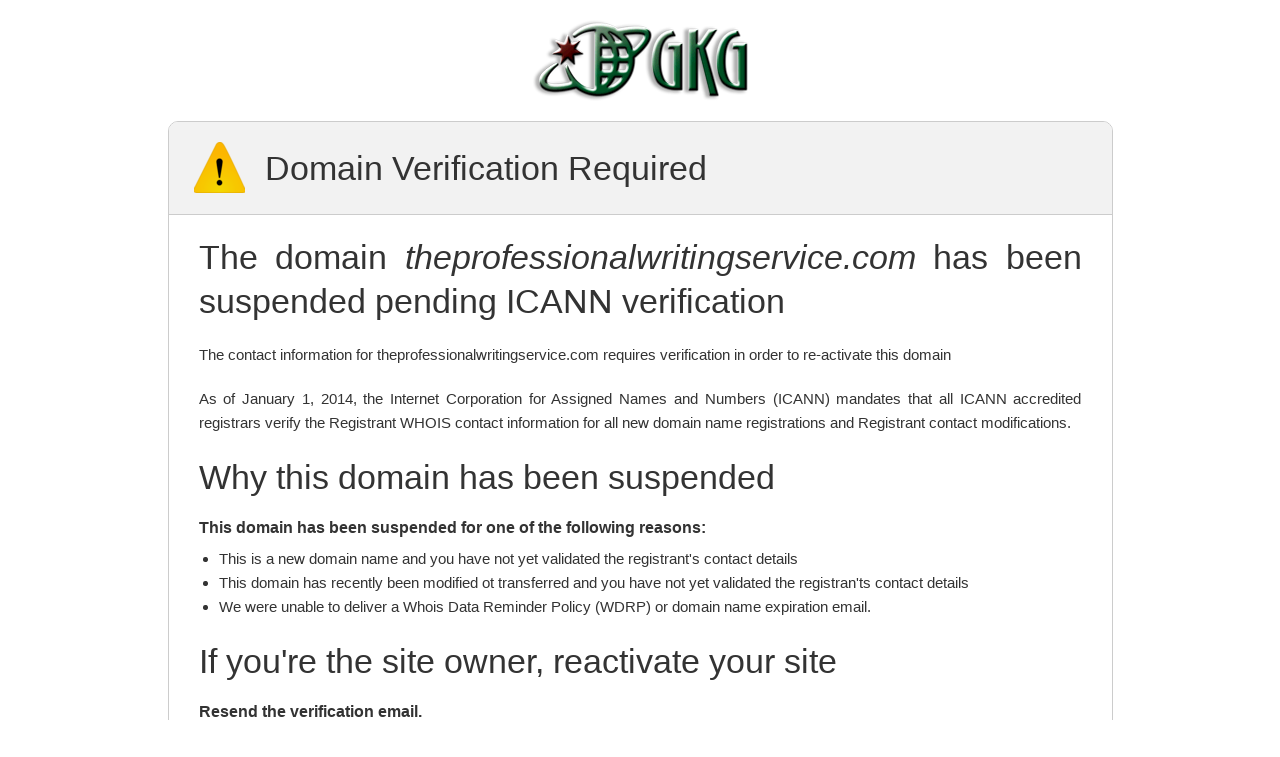

--- FILE ---
content_type: text/html
request_url: http://theprofessionalwritingservice.com/2018/03/
body_size: 1980
content:
<!DOCTYPE html>
<html>
  <head>
    <title>Domain Suspended</title>
    <meta name="robots" content="noindex" />
    <link rel="stylesheet" type="text/css" href="http://asset.parking.gkg.net/css/suspended.css?b7ef5f7"/>
  </head>
  <body id="suspended">
    <div class="container">
      <img id="img-gkg-logo" src="http://asset.parking.gkg.net/images/gkg_logo.png?b7ef5f7" title="GKG.NET" alt="gkg.net logo" border="0" />
      <div class="panel">
        <h1>
          <img src="http://asset.parking.gkg.net/images/icons/warning.png?b7ef5f7" />
          Domain Verification Required
        </h1>

        <div class="panel-body">
          <h2>The domain <i>theprofessionalwritingservice.com</i> has been suspended pending ICANN verification</h2>

          <p>The contact information for theprofessionalwritingservice.com
            requires verification in order to re-activate this domain
          </p>

          <p>As of January 1, 2014, the Internet Corporation for Assigned Names
            and Numbers (ICANN) mandates that all ICANN accredited registrars
            verify the Registrant WHOIS contact information for all new domain name
            registrations and Registrant contact modifications.
          </p>

          <h2>Why this domain has been suspended</h2>

          <div>
            <h3>This domain has been suspended for one of the following reasons:</h3>
            <ul>
              <li>This is a new domain name and you have not yet validated the
                registrant's contact details</li>

              <li>This domain has recently been modified ot transferred and you
                have not yet validated the registran'ts contact details</li>

              <li>We were unable to deliver a Whois Data Reminder Policy (WDRP)
                or domain name expiration email.</li>
            </ul>
          </div>

          <h2>If you're the site owner, reactivate your site</h2>

          <div>
            <h3>Resend the verification email.</h3>
            <p>This will be sent to the registrant email address populated in
              your WHOIS data.  If you are unsure what email address is listed,
              please log into your GKG.NET account to view and/or update the
              contact information.

              <form class="captcha" action="https://www.gkg.net/apps/domain/verify/resend-email" method="post">
                <input type="hidden" name="domain_name" value="theprofessionalwritingservice.com" />
                
                  <script src="https://www.google.com/recaptcha/api.js" async defer></script>
<div class="g-recaptcha" data-sitekey="6Lc3cA0UAAAAAL1zdsOwjmKQgbLpKeXe4A-XCa59" data-theme="light"></div>

<input type="hidden" name="captcha-host" value="U2FsdGVkX1+Eul6QkAfgcxz42BoMrtQ8WPhqpBJ7bwpeaYmjdNYZ2NLr5VVSaXlHolMm9sz3sYOxhhE2rYgCJQ==" />
                
                <button class="button button-primary" type="submit" class="btn btn-primary">Resend Verification Email</button>
              </form>
            </p>

            <h3>Click the link in the email</h3>
            <p>and your contact information will be immediately verified.  We
              estimate the site will come back online within 24 to 48 hours.
            </p>
          </div>
<h2>Frequently Asked Questions</h2>

<dl class="faq">
  <dt>Why was my domain suspended?</dt>
  <dd>ICANN requires that the domain name registrant's contact
    information or changes to the registrant's contact WHOIS
    information be verified within 15 calendar days.  If the data is
    not verified in this time frame, ICANN mandates that the website be
    suspended pending the verification.
  </dd>

  <dt>How can I remove the suspension on my domain?</dt>
  <dd>The suspension of the domain will be removed after the WHOIS
    information is successfully verified.  Please update the WHOIS
    information with complete and accurate contact details through your
    account at GKG.NET.  Once updated, you will receive a new
    verification email.
  </dd>

  <dt>Once the suspension is removed when will my website come back online?</dt>
  <dd>We estimate it make take 24 to 48 hours for the website to come
    back online.  This is due to the way that DNS works.
  </dd>

  <dt>Who is ICANN?</dt>
  <dd>ICANN is responsible for the coordination of the global
    internet's systems of unique identifiers and, in particular,
    ensuring its' stable and secure operation.  ICANN maintains
    policies and specifications for registrars and registrant's to
    abide by.
  </dd>

  <dt>What is WHOIS?</dt>
  <dd>WHOIS services provide public access to data on registered
    domain name holders.  Registered Name Holders are required to
    provide accurate and reliable contact details to their Registrar to
    update WHOIS data for a Registered Name.
  </dd>
</dl>
        </div>
      </div>
    </div>
  </body>
</html>


--- FILE ---
content_type: text/html; charset=utf-8
request_url: https://www.google.com/recaptcha/api2/anchor?ar=1&k=6Lc3cA0UAAAAAL1zdsOwjmKQgbLpKeXe4A-XCa59&co=aHR0cDovL3RoZXByb2Zlc3Npb25hbHdyaXRpbmdzZXJ2aWNlLmNvbTo4MA..&hl=en&v=PoyoqOPhxBO7pBk68S4YbpHZ&theme=light&size=normal&anchor-ms=20000&execute-ms=30000&cb=yw3dztcgsxnj
body_size: 49421
content:
<!DOCTYPE HTML><html dir="ltr" lang="en"><head><meta http-equiv="Content-Type" content="text/html; charset=UTF-8">
<meta http-equiv="X-UA-Compatible" content="IE=edge">
<title>reCAPTCHA</title>
<style type="text/css">
/* cyrillic-ext */
@font-face {
  font-family: 'Roboto';
  font-style: normal;
  font-weight: 400;
  font-stretch: 100%;
  src: url(//fonts.gstatic.com/s/roboto/v48/KFO7CnqEu92Fr1ME7kSn66aGLdTylUAMa3GUBHMdazTgWw.woff2) format('woff2');
  unicode-range: U+0460-052F, U+1C80-1C8A, U+20B4, U+2DE0-2DFF, U+A640-A69F, U+FE2E-FE2F;
}
/* cyrillic */
@font-face {
  font-family: 'Roboto';
  font-style: normal;
  font-weight: 400;
  font-stretch: 100%;
  src: url(//fonts.gstatic.com/s/roboto/v48/KFO7CnqEu92Fr1ME7kSn66aGLdTylUAMa3iUBHMdazTgWw.woff2) format('woff2');
  unicode-range: U+0301, U+0400-045F, U+0490-0491, U+04B0-04B1, U+2116;
}
/* greek-ext */
@font-face {
  font-family: 'Roboto';
  font-style: normal;
  font-weight: 400;
  font-stretch: 100%;
  src: url(//fonts.gstatic.com/s/roboto/v48/KFO7CnqEu92Fr1ME7kSn66aGLdTylUAMa3CUBHMdazTgWw.woff2) format('woff2');
  unicode-range: U+1F00-1FFF;
}
/* greek */
@font-face {
  font-family: 'Roboto';
  font-style: normal;
  font-weight: 400;
  font-stretch: 100%;
  src: url(//fonts.gstatic.com/s/roboto/v48/KFO7CnqEu92Fr1ME7kSn66aGLdTylUAMa3-UBHMdazTgWw.woff2) format('woff2');
  unicode-range: U+0370-0377, U+037A-037F, U+0384-038A, U+038C, U+038E-03A1, U+03A3-03FF;
}
/* math */
@font-face {
  font-family: 'Roboto';
  font-style: normal;
  font-weight: 400;
  font-stretch: 100%;
  src: url(//fonts.gstatic.com/s/roboto/v48/KFO7CnqEu92Fr1ME7kSn66aGLdTylUAMawCUBHMdazTgWw.woff2) format('woff2');
  unicode-range: U+0302-0303, U+0305, U+0307-0308, U+0310, U+0312, U+0315, U+031A, U+0326-0327, U+032C, U+032F-0330, U+0332-0333, U+0338, U+033A, U+0346, U+034D, U+0391-03A1, U+03A3-03A9, U+03B1-03C9, U+03D1, U+03D5-03D6, U+03F0-03F1, U+03F4-03F5, U+2016-2017, U+2034-2038, U+203C, U+2040, U+2043, U+2047, U+2050, U+2057, U+205F, U+2070-2071, U+2074-208E, U+2090-209C, U+20D0-20DC, U+20E1, U+20E5-20EF, U+2100-2112, U+2114-2115, U+2117-2121, U+2123-214F, U+2190, U+2192, U+2194-21AE, U+21B0-21E5, U+21F1-21F2, U+21F4-2211, U+2213-2214, U+2216-22FF, U+2308-230B, U+2310, U+2319, U+231C-2321, U+2336-237A, U+237C, U+2395, U+239B-23B7, U+23D0, U+23DC-23E1, U+2474-2475, U+25AF, U+25B3, U+25B7, U+25BD, U+25C1, U+25CA, U+25CC, U+25FB, U+266D-266F, U+27C0-27FF, U+2900-2AFF, U+2B0E-2B11, U+2B30-2B4C, U+2BFE, U+3030, U+FF5B, U+FF5D, U+1D400-1D7FF, U+1EE00-1EEFF;
}
/* symbols */
@font-face {
  font-family: 'Roboto';
  font-style: normal;
  font-weight: 400;
  font-stretch: 100%;
  src: url(//fonts.gstatic.com/s/roboto/v48/KFO7CnqEu92Fr1ME7kSn66aGLdTylUAMaxKUBHMdazTgWw.woff2) format('woff2');
  unicode-range: U+0001-000C, U+000E-001F, U+007F-009F, U+20DD-20E0, U+20E2-20E4, U+2150-218F, U+2190, U+2192, U+2194-2199, U+21AF, U+21E6-21F0, U+21F3, U+2218-2219, U+2299, U+22C4-22C6, U+2300-243F, U+2440-244A, U+2460-24FF, U+25A0-27BF, U+2800-28FF, U+2921-2922, U+2981, U+29BF, U+29EB, U+2B00-2BFF, U+4DC0-4DFF, U+FFF9-FFFB, U+10140-1018E, U+10190-1019C, U+101A0, U+101D0-101FD, U+102E0-102FB, U+10E60-10E7E, U+1D2C0-1D2D3, U+1D2E0-1D37F, U+1F000-1F0FF, U+1F100-1F1AD, U+1F1E6-1F1FF, U+1F30D-1F30F, U+1F315, U+1F31C, U+1F31E, U+1F320-1F32C, U+1F336, U+1F378, U+1F37D, U+1F382, U+1F393-1F39F, U+1F3A7-1F3A8, U+1F3AC-1F3AF, U+1F3C2, U+1F3C4-1F3C6, U+1F3CA-1F3CE, U+1F3D4-1F3E0, U+1F3ED, U+1F3F1-1F3F3, U+1F3F5-1F3F7, U+1F408, U+1F415, U+1F41F, U+1F426, U+1F43F, U+1F441-1F442, U+1F444, U+1F446-1F449, U+1F44C-1F44E, U+1F453, U+1F46A, U+1F47D, U+1F4A3, U+1F4B0, U+1F4B3, U+1F4B9, U+1F4BB, U+1F4BF, U+1F4C8-1F4CB, U+1F4D6, U+1F4DA, U+1F4DF, U+1F4E3-1F4E6, U+1F4EA-1F4ED, U+1F4F7, U+1F4F9-1F4FB, U+1F4FD-1F4FE, U+1F503, U+1F507-1F50B, U+1F50D, U+1F512-1F513, U+1F53E-1F54A, U+1F54F-1F5FA, U+1F610, U+1F650-1F67F, U+1F687, U+1F68D, U+1F691, U+1F694, U+1F698, U+1F6AD, U+1F6B2, U+1F6B9-1F6BA, U+1F6BC, U+1F6C6-1F6CF, U+1F6D3-1F6D7, U+1F6E0-1F6EA, U+1F6F0-1F6F3, U+1F6F7-1F6FC, U+1F700-1F7FF, U+1F800-1F80B, U+1F810-1F847, U+1F850-1F859, U+1F860-1F887, U+1F890-1F8AD, U+1F8B0-1F8BB, U+1F8C0-1F8C1, U+1F900-1F90B, U+1F93B, U+1F946, U+1F984, U+1F996, U+1F9E9, U+1FA00-1FA6F, U+1FA70-1FA7C, U+1FA80-1FA89, U+1FA8F-1FAC6, U+1FACE-1FADC, U+1FADF-1FAE9, U+1FAF0-1FAF8, U+1FB00-1FBFF;
}
/* vietnamese */
@font-face {
  font-family: 'Roboto';
  font-style: normal;
  font-weight: 400;
  font-stretch: 100%;
  src: url(//fonts.gstatic.com/s/roboto/v48/KFO7CnqEu92Fr1ME7kSn66aGLdTylUAMa3OUBHMdazTgWw.woff2) format('woff2');
  unicode-range: U+0102-0103, U+0110-0111, U+0128-0129, U+0168-0169, U+01A0-01A1, U+01AF-01B0, U+0300-0301, U+0303-0304, U+0308-0309, U+0323, U+0329, U+1EA0-1EF9, U+20AB;
}
/* latin-ext */
@font-face {
  font-family: 'Roboto';
  font-style: normal;
  font-weight: 400;
  font-stretch: 100%;
  src: url(//fonts.gstatic.com/s/roboto/v48/KFO7CnqEu92Fr1ME7kSn66aGLdTylUAMa3KUBHMdazTgWw.woff2) format('woff2');
  unicode-range: U+0100-02BA, U+02BD-02C5, U+02C7-02CC, U+02CE-02D7, U+02DD-02FF, U+0304, U+0308, U+0329, U+1D00-1DBF, U+1E00-1E9F, U+1EF2-1EFF, U+2020, U+20A0-20AB, U+20AD-20C0, U+2113, U+2C60-2C7F, U+A720-A7FF;
}
/* latin */
@font-face {
  font-family: 'Roboto';
  font-style: normal;
  font-weight: 400;
  font-stretch: 100%;
  src: url(//fonts.gstatic.com/s/roboto/v48/KFO7CnqEu92Fr1ME7kSn66aGLdTylUAMa3yUBHMdazQ.woff2) format('woff2');
  unicode-range: U+0000-00FF, U+0131, U+0152-0153, U+02BB-02BC, U+02C6, U+02DA, U+02DC, U+0304, U+0308, U+0329, U+2000-206F, U+20AC, U+2122, U+2191, U+2193, U+2212, U+2215, U+FEFF, U+FFFD;
}
/* cyrillic-ext */
@font-face {
  font-family: 'Roboto';
  font-style: normal;
  font-weight: 500;
  font-stretch: 100%;
  src: url(//fonts.gstatic.com/s/roboto/v48/KFO7CnqEu92Fr1ME7kSn66aGLdTylUAMa3GUBHMdazTgWw.woff2) format('woff2');
  unicode-range: U+0460-052F, U+1C80-1C8A, U+20B4, U+2DE0-2DFF, U+A640-A69F, U+FE2E-FE2F;
}
/* cyrillic */
@font-face {
  font-family: 'Roboto';
  font-style: normal;
  font-weight: 500;
  font-stretch: 100%;
  src: url(//fonts.gstatic.com/s/roboto/v48/KFO7CnqEu92Fr1ME7kSn66aGLdTylUAMa3iUBHMdazTgWw.woff2) format('woff2');
  unicode-range: U+0301, U+0400-045F, U+0490-0491, U+04B0-04B1, U+2116;
}
/* greek-ext */
@font-face {
  font-family: 'Roboto';
  font-style: normal;
  font-weight: 500;
  font-stretch: 100%;
  src: url(//fonts.gstatic.com/s/roboto/v48/KFO7CnqEu92Fr1ME7kSn66aGLdTylUAMa3CUBHMdazTgWw.woff2) format('woff2');
  unicode-range: U+1F00-1FFF;
}
/* greek */
@font-face {
  font-family: 'Roboto';
  font-style: normal;
  font-weight: 500;
  font-stretch: 100%;
  src: url(//fonts.gstatic.com/s/roboto/v48/KFO7CnqEu92Fr1ME7kSn66aGLdTylUAMa3-UBHMdazTgWw.woff2) format('woff2');
  unicode-range: U+0370-0377, U+037A-037F, U+0384-038A, U+038C, U+038E-03A1, U+03A3-03FF;
}
/* math */
@font-face {
  font-family: 'Roboto';
  font-style: normal;
  font-weight: 500;
  font-stretch: 100%;
  src: url(//fonts.gstatic.com/s/roboto/v48/KFO7CnqEu92Fr1ME7kSn66aGLdTylUAMawCUBHMdazTgWw.woff2) format('woff2');
  unicode-range: U+0302-0303, U+0305, U+0307-0308, U+0310, U+0312, U+0315, U+031A, U+0326-0327, U+032C, U+032F-0330, U+0332-0333, U+0338, U+033A, U+0346, U+034D, U+0391-03A1, U+03A3-03A9, U+03B1-03C9, U+03D1, U+03D5-03D6, U+03F0-03F1, U+03F4-03F5, U+2016-2017, U+2034-2038, U+203C, U+2040, U+2043, U+2047, U+2050, U+2057, U+205F, U+2070-2071, U+2074-208E, U+2090-209C, U+20D0-20DC, U+20E1, U+20E5-20EF, U+2100-2112, U+2114-2115, U+2117-2121, U+2123-214F, U+2190, U+2192, U+2194-21AE, U+21B0-21E5, U+21F1-21F2, U+21F4-2211, U+2213-2214, U+2216-22FF, U+2308-230B, U+2310, U+2319, U+231C-2321, U+2336-237A, U+237C, U+2395, U+239B-23B7, U+23D0, U+23DC-23E1, U+2474-2475, U+25AF, U+25B3, U+25B7, U+25BD, U+25C1, U+25CA, U+25CC, U+25FB, U+266D-266F, U+27C0-27FF, U+2900-2AFF, U+2B0E-2B11, U+2B30-2B4C, U+2BFE, U+3030, U+FF5B, U+FF5D, U+1D400-1D7FF, U+1EE00-1EEFF;
}
/* symbols */
@font-face {
  font-family: 'Roboto';
  font-style: normal;
  font-weight: 500;
  font-stretch: 100%;
  src: url(//fonts.gstatic.com/s/roboto/v48/KFO7CnqEu92Fr1ME7kSn66aGLdTylUAMaxKUBHMdazTgWw.woff2) format('woff2');
  unicode-range: U+0001-000C, U+000E-001F, U+007F-009F, U+20DD-20E0, U+20E2-20E4, U+2150-218F, U+2190, U+2192, U+2194-2199, U+21AF, U+21E6-21F0, U+21F3, U+2218-2219, U+2299, U+22C4-22C6, U+2300-243F, U+2440-244A, U+2460-24FF, U+25A0-27BF, U+2800-28FF, U+2921-2922, U+2981, U+29BF, U+29EB, U+2B00-2BFF, U+4DC0-4DFF, U+FFF9-FFFB, U+10140-1018E, U+10190-1019C, U+101A0, U+101D0-101FD, U+102E0-102FB, U+10E60-10E7E, U+1D2C0-1D2D3, U+1D2E0-1D37F, U+1F000-1F0FF, U+1F100-1F1AD, U+1F1E6-1F1FF, U+1F30D-1F30F, U+1F315, U+1F31C, U+1F31E, U+1F320-1F32C, U+1F336, U+1F378, U+1F37D, U+1F382, U+1F393-1F39F, U+1F3A7-1F3A8, U+1F3AC-1F3AF, U+1F3C2, U+1F3C4-1F3C6, U+1F3CA-1F3CE, U+1F3D4-1F3E0, U+1F3ED, U+1F3F1-1F3F3, U+1F3F5-1F3F7, U+1F408, U+1F415, U+1F41F, U+1F426, U+1F43F, U+1F441-1F442, U+1F444, U+1F446-1F449, U+1F44C-1F44E, U+1F453, U+1F46A, U+1F47D, U+1F4A3, U+1F4B0, U+1F4B3, U+1F4B9, U+1F4BB, U+1F4BF, U+1F4C8-1F4CB, U+1F4D6, U+1F4DA, U+1F4DF, U+1F4E3-1F4E6, U+1F4EA-1F4ED, U+1F4F7, U+1F4F9-1F4FB, U+1F4FD-1F4FE, U+1F503, U+1F507-1F50B, U+1F50D, U+1F512-1F513, U+1F53E-1F54A, U+1F54F-1F5FA, U+1F610, U+1F650-1F67F, U+1F687, U+1F68D, U+1F691, U+1F694, U+1F698, U+1F6AD, U+1F6B2, U+1F6B9-1F6BA, U+1F6BC, U+1F6C6-1F6CF, U+1F6D3-1F6D7, U+1F6E0-1F6EA, U+1F6F0-1F6F3, U+1F6F7-1F6FC, U+1F700-1F7FF, U+1F800-1F80B, U+1F810-1F847, U+1F850-1F859, U+1F860-1F887, U+1F890-1F8AD, U+1F8B0-1F8BB, U+1F8C0-1F8C1, U+1F900-1F90B, U+1F93B, U+1F946, U+1F984, U+1F996, U+1F9E9, U+1FA00-1FA6F, U+1FA70-1FA7C, U+1FA80-1FA89, U+1FA8F-1FAC6, U+1FACE-1FADC, U+1FADF-1FAE9, U+1FAF0-1FAF8, U+1FB00-1FBFF;
}
/* vietnamese */
@font-face {
  font-family: 'Roboto';
  font-style: normal;
  font-weight: 500;
  font-stretch: 100%;
  src: url(//fonts.gstatic.com/s/roboto/v48/KFO7CnqEu92Fr1ME7kSn66aGLdTylUAMa3OUBHMdazTgWw.woff2) format('woff2');
  unicode-range: U+0102-0103, U+0110-0111, U+0128-0129, U+0168-0169, U+01A0-01A1, U+01AF-01B0, U+0300-0301, U+0303-0304, U+0308-0309, U+0323, U+0329, U+1EA0-1EF9, U+20AB;
}
/* latin-ext */
@font-face {
  font-family: 'Roboto';
  font-style: normal;
  font-weight: 500;
  font-stretch: 100%;
  src: url(//fonts.gstatic.com/s/roboto/v48/KFO7CnqEu92Fr1ME7kSn66aGLdTylUAMa3KUBHMdazTgWw.woff2) format('woff2');
  unicode-range: U+0100-02BA, U+02BD-02C5, U+02C7-02CC, U+02CE-02D7, U+02DD-02FF, U+0304, U+0308, U+0329, U+1D00-1DBF, U+1E00-1E9F, U+1EF2-1EFF, U+2020, U+20A0-20AB, U+20AD-20C0, U+2113, U+2C60-2C7F, U+A720-A7FF;
}
/* latin */
@font-face {
  font-family: 'Roboto';
  font-style: normal;
  font-weight: 500;
  font-stretch: 100%;
  src: url(//fonts.gstatic.com/s/roboto/v48/KFO7CnqEu92Fr1ME7kSn66aGLdTylUAMa3yUBHMdazQ.woff2) format('woff2');
  unicode-range: U+0000-00FF, U+0131, U+0152-0153, U+02BB-02BC, U+02C6, U+02DA, U+02DC, U+0304, U+0308, U+0329, U+2000-206F, U+20AC, U+2122, U+2191, U+2193, U+2212, U+2215, U+FEFF, U+FFFD;
}
/* cyrillic-ext */
@font-face {
  font-family: 'Roboto';
  font-style: normal;
  font-weight: 900;
  font-stretch: 100%;
  src: url(//fonts.gstatic.com/s/roboto/v48/KFO7CnqEu92Fr1ME7kSn66aGLdTylUAMa3GUBHMdazTgWw.woff2) format('woff2');
  unicode-range: U+0460-052F, U+1C80-1C8A, U+20B4, U+2DE0-2DFF, U+A640-A69F, U+FE2E-FE2F;
}
/* cyrillic */
@font-face {
  font-family: 'Roboto';
  font-style: normal;
  font-weight: 900;
  font-stretch: 100%;
  src: url(//fonts.gstatic.com/s/roboto/v48/KFO7CnqEu92Fr1ME7kSn66aGLdTylUAMa3iUBHMdazTgWw.woff2) format('woff2');
  unicode-range: U+0301, U+0400-045F, U+0490-0491, U+04B0-04B1, U+2116;
}
/* greek-ext */
@font-face {
  font-family: 'Roboto';
  font-style: normal;
  font-weight: 900;
  font-stretch: 100%;
  src: url(//fonts.gstatic.com/s/roboto/v48/KFO7CnqEu92Fr1ME7kSn66aGLdTylUAMa3CUBHMdazTgWw.woff2) format('woff2');
  unicode-range: U+1F00-1FFF;
}
/* greek */
@font-face {
  font-family: 'Roboto';
  font-style: normal;
  font-weight: 900;
  font-stretch: 100%;
  src: url(//fonts.gstatic.com/s/roboto/v48/KFO7CnqEu92Fr1ME7kSn66aGLdTylUAMa3-UBHMdazTgWw.woff2) format('woff2');
  unicode-range: U+0370-0377, U+037A-037F, U+0384-038A, U+038C, U+038E-03A1, U+03A3-03FF;
}
/* math */
@font-face {
  font-family: 'Roboto';
  font-style: normal;
  font-weight: 900;
  font-stretch: 100%;
  src: url(//fonts.gstatic.com/s/roboto/v48/KFO7CnqEu92Fr1ME7kSn66aGLdTylUAMawCUBHMdazTgWw.woff2) format('woff2');
  unicode-range: U+0302-0303, U+0305, U+0307-0308, U+0310, U+0312, U+0315, U+031A, U+0326-0327, U+032C, U+032F-0330, U+0332-0333, U+0338, U+033A, U+0346, U+034D, U+0391-03A1, U+03A3-03A9, U+03B1-03C9, U+03D1, U+03D5-03D6, U+03F0-03F1, U+03F4-03F5, U+2016-2017, U+2034-2038, U+203C, U+2040, U+2043, U+2047, U+2050, U+2057, U+205F, U+2070-2071, U+2074-208E, U+2090-209C, U+20D0-20DC, U+20E1, U+20E5-20EF, U+2100-2112, U+2114-2115, U+2117-2121, U+2123-214F, U+2190, U+2192, U+2194-21AE, U+21B0-21E5, U+21F1-21F2, U+21F4-2211, U+2213-2214, U+2216-22FF, U+2308-230B, U+2310, U+2319, U+231C-2321, U+2336-237A, U+237C, U+2395, U+239B-23B7, U+23D0, U+23DC-23E1, U+2474-2475, U+25AF, U+25B3, U+25B7, U+25BD, U+25C1, U+25CA, U+25CC, U+25FB, U+266D-266F, U+27C0-27FF, U+2900-2AFF, U+2B0E-2B11, U+2B30-2B4C, U+2BFE, U+3030, U+FF5B, U+FF5D, U+1D400-1D7FF, U+1EE00-1EEFF;
}
/* symbols */
@font-face {
  font-family: 'Roboto';
  font-style: normal;
  font-weight: 900;
  font-stretch: 100%;
  src: url(//fonts.gstatic.com/s/roboto/v48/KFO7CnqEu92Fr1ME7kSn66aGLdTylUAMaxKUBHMdazTgWw.woff2) format('woff2');
  unicode-range: U+0001-000C, U+000E-001F, U+007F-009F, U+20DD-20E0, U+20E2-20E4, U+2150-218F, U+2190, U+2192, U+2194-2199, U+21AF, U+21E6-21F0, U+21F3, U+2218-2219, U+2299, U+22C4-22C6, U+2300-243F, U+2440-244A, U+2460-24FF, U+25A0-27BF, U+2800-28FF, U+2921-2922, U+2981, U+29BF, U+29EB, U+2B00-2BFF, U+4DC0-4DFF, U+FFF9-FFFB, U+10140-1018E, U+10190-1019C, U+101A0, U+101D0-101FD, U+102E0-102FB, U+10E60-10E7E, U+1D2C0-1D2D3, U+1D2E0-1D37F, U+1F000-1F0FF, U+1F100-1F1AD, U+1F1E6-1F1FF, U+1F30D-1F30F, U+1F315, U+1F31C, U+1F31E, U+1F320-1F32C, U+1F336, U+1F378, U+1F37D, U+1F382, U+1F393-1F39F, U+1F3A7-1F3A8, U+1F3AC-1F3AF, U+1F3C2, U+1F3C4-1F3C6, U+1F3CA-1F3CE, U+1F3D4-1F3E0, U+1F3ED, U+1F3F1-1F3F3, U+1F3F5-1F3F7, U+1F408, U+1F415, U+1F41F, U+1F426, U+1F43F, U+1F441-1F442, U+1F444, U+1F446-1F449, U+1F44C-1F44E, U+1F453, U+1F46A, U+1F47D, U+1F4A3, U+1F4B0, U+1F4B3, U+1F4B9, U+1F4BB, U+1F4BF, U+1F4C8-1F4CB, U+1F4D6, U+1F4DA, U+1F4DF, U+1F4E3-1F4E6, U+1F4EA-1F4ED, U+1F4F7, U+1F4F9-1F4FB, U+1F4FD-1F4FE, U+1F503, U+1F507-1F50B, U+1F50D, U+1F512-1F513, U+1F53E-1F54A, U+1F54F-1F5FA, U+1F610, U+1F650-1F67F, U+1F687, U+1F68D, U+1F691, U+1F694, U+1F698, U+1F6AD, U+1F6B2, U+1F6B9-1F6BA, U+1F6BC, U+1F6C6-1F6CF, U+1F6D3-1F6D7, U+1F6E0-1F6EA, U+1F6F0-1F6F3, U+1F6F7-1F6FC, U+1F700-1F7FF, U+1F800-1F80B, U+1F810-1F847, U+1F850-1F859, U+1F860-1F887, U+1F890-1F8AD, U+1F8B0-1F8BB, U+1F8C0-1F8C1, U+1F900-1F90B, U+1F93B, U+1F946, U+1F984, U+1F996, U+1F9E9, U+1FA00-1FA6F, U+1FA70-1FA7C, U+1FA80-1FA89, U+1FA8F-1FAC6, U+1FACE-1FADC, U+1FADF-1FAE9, U+1FAF0-1FAF8, U+1FB00-1FBFF;
}
/* vietnamese */
@font-face {
  font-family: 'Roboto';
  font-style: normal;
  font-weight: 900;
  font-stretch: 100%;
  src: url(//fonts.gstatic.com/s/roboto/v48/KFO7CnqEu92Fr1ME7kSn66aGLdTylUAMa3OUBHMdazTgWw.woff2) format('woff2');
  unicode-range: U+0102-0103, U+0110-0111, U+0128-0129, U+0168-0169, U+01A0-01A1, U+01AF-01B0, U+0300-0301, U+0303-0304, U+0308-0309, U+0323, U+0329, U+1EA0-1EF9, U+20AB;
}
/* latin-ext */
@font-face {
  font-family: 'Roboto';
  font-style: normal;
  font-weight: 900;
  font-stretch: 100%;
  src: url(//fonts.gstatic.com/s/roboto/v48/KFO7CnqEu92Fr1ME7kSn66aGLdTylUAMa3KUBHMdazTgWw.woff2) format('woff2');
  unicode-range: U+0100-02BA, U+02BD-02C5, U+02C7-02CC, U+02CE-02D7, U+02DD-02FF, U+0304, U+0308, U+0329, U+1D00-1DBF, U+1E00-1E9F, U+1EF2-1EFF, U+2020, U+20A0-20AB, U+20AD-20C0, U+2113, U+2C60-2C7F, U+A720-A7FF;
}
/* latin */
@font-face {
  font-family: 'Roboto';
  font-style: normal;
  font-weight: 900;
  font-stretch: 100%;
  src: url(//fonts.gstatic.com/s/roboto/v48/KFO7CnqEu92Fr1ME7kSn66aGLdTylUAMa3yUBHMdazQ.woff2) format('woff2');
  unicode-range: U+0000-00FF, U+0131, U+0152-0153, U+02BB-02BC, U+02C6, U+02DA, U+02DC, U+0304, U+0308, U+0329, U+2000-206F, U+20AC, U+2122, U+2191, U+2193, U+2212, U+2215, U+FEFF, U+FFFD;
}

</style>
<link rel="stylesheet" type="text/css" href="https://www.gstatic.com/recaptcha/releases/PoyoqOPhxBO7pBk68S4YbpHZ/styles__ltr.css">
<script nonce="xVih880DzaOckOwezY8eUQ" type="text/javascript">window['__recaptcha_api'] = 'https://www.google.com/recaptcha/api2/';</script>
<script type="text/javascript" src="https://www.gstatic.com/recaptcha/releases/PoyoqOPhxBO7pBk68S4YbpHZ/recaptcha__en.js" nonce="xVih880DzaOckOwezY8eUQ">
      
    </script></head>
<body><div id="rc-anchor-alert" class="rc-anchor-alert"></div>
<input type="hidden" id="recaptcha-token" value="[base64]">
<script type="text/javascript" nonce="xVih880DzaOckOwezY8eUQ">
      recaptcha.anchor.Main.init("[\x22ainput\x22,[\x22bgdata\x22,\x22\x22,\[base64]/[base64]/[base64]/ZyhXLGgpOnEoW04sMjEsbF0sVywwKSxoKSxmYWxzZSxmYWxzZSl9Y2F0Y2goayl7RygzNTgsVyk/[base64]/[base64]/[base64]/[base64]/[base64]/[base64]/[base64]/bmV3IEJbT10oRFswXSk6dz09Mj9uZXcgQltPXShEWzBdLERbMV0pOnc9PTM/bmV3IEJbT10oRFswXSxEWzFdLERbMl0pOnc9PTQ/[base64]/[base64]/[base64]/[base64]/[base64]\\u003d\x22,\[base64]\x22,\x22wrzCk8KwwpjDuRtKw68aw7fCg8K2wqgmcMO/w6HCgCvCnWbDpMKsw6VPXMKXwqgGw4zDksKUwqDCnhTCsg8HNcOQwrx7SMKIM8K/VjtLRmxzw7XDq8K0QWw2S8OvwpUPw4oww7c8Jj5obi0AMsKkdMOHwr7DuMKdwp/CimXDpcOXI8KdH8KxPMKHw5LDicKqw5bCoT7CtAo7NXJ+Sl/DqcOXX8OzF8KdOsKwwoUGPmx8RHfCizLCkUpcwo/DmGBuXcK1wqHDh8KQwrZxw5ViwoTDscKbwrfCocOTP8Kjw6vDjsOawpIFdjjCocKSw63Cr8O5EHjDucOuwrHDgMKAEB7DvRIdwoNPMsKAwpPDgSx+w7U9VsOAW2Qqf014woTDv3gzA8O5aMKDKFAuTWp1DsOYw6DCpMK/b8KGKCx1D0DCojwYVCPCs8KTwoDCjVjDuE7DnsOKwrTClhzDmxLCkcO3C8K6BsKQwpjCp8OYFcKOasOTw5vCgyPCplfCgVcTw7DCjcOgHxpFwqLDqSRtw680w6tywqlPD28/wpgKw51najRWeXjDknTDi8OrXCdlwpYFXAfChVomVMKdCcO2w7rCmizCoMK8wovCq8OjcsOVfiXCkhNhw63DjEPDqcOEw48twovDpcKzGQTDrxoOwpzDsS5Ffg3DosOVwoccw43DkQpeLMKpw552wrvDmsKYw7vDu18iw5fCo8KAwohrwrRmEsO6w7/CpcKeIsOdGcKIwr7CrcKBw4lHw5TCr8KHw498c8K2ecOxEMOtw6rCj3HCtcOPJAfDkk/Cumg7wpzCnMKhDcOnwoUDwpYqMmgSwo4VKcKMw5AdA3k3wpEXwpPDk0jCt8K7Cmwkw6PCtzpYHcOwwq/Dv8OgwqTCtFjDlMKBTBJvwqnDnUxHIsO6wo5AwpXCs8OWw7N8w4dQwp3CsURHVivCmcOJKhZEw5rCpMKuLzx+wq7CvFXCjh4OPjrCr3w0EwrCrVbClideEUfCjsOsw5fCtQrCqE8OG8O2w5IAFcOUwrAWw4PCkMOWJhFTwp7CrV/[base64]/Yngsw4TDlVZfSMO+b1HDhiPDqncjAsOHISLDlsOYwobCklcBwpPDjzZiI8OBCWc9UG3CmsKywrZpfSzDnMO6wpjChcKrw7chwpXDq8Onw4rDjXPDksKbw67DiQ3CgMKrw6HDgMO0AknDpMKYCcOKwoIYWMK+OMO/[base64]/w7xifRttKcOFwrsRSMKYfMKwwqlew6xtexXCq3xjwq/CuMKcIGYEw5Yewp4MTMKww4zDkEHDv8O2T8OSwprChDJcFTPCksOFwrXCoUHDu08Jw6lQam3CocOpwqgQecO7F8K/Lnduw6zDlF4lw4JyVE/[base64]/[base64]/DrsOcXXnCtcKPw48PGcKTw7XDqlLCnMK6FV3DsVHCvirDmE3DvcOiw5hew4zCohzCpHUwwpw6w7V6AcKsfsOtw5B8wophwpnCqX/Di3Ytw53DsQ/ChHLDuRE6wrLDmsKUw5ppeS3DsTTCosOow6MRw77Dl8KowqbCgGjCr8OuwrjDhMOSw549ICXChlPDixEAPWLDrG41w7sEw6fCvHzCiXTCu8KYwp7CgQkOwqzCk8KbwrkVXsO7wpteEWXDunkMasK/w4knw4bCgsO1woDDpMOAGwTDrsKVwpjCgijDjcKaPsKow6bCmsKswozCgSg3A8OmcE58w4hOwpBdwqgGw5hrw5nDp1ovJcO2wohyw7BhB0IlwqrDjBnDicKgwrbClB7DmcOfw7TDmcOuYUpSJkBCGlshG8O9w6vDtsKYw55TfXQgF8KqwpgMV3/Di39/SG3DkQxVOXYvwobDpsOxUh1FwrVgw7E5w6XDllvDjsK+SGLDqcK1w4tlwoJGwpkrw5DDjxddFcOFYcOdwpJyw64RKsOwZCwuA3vCqS/DqMOzwrrDq2Zdw63CtmHCgsOECU/DlMOXKcO+w7EGAkfCh2MPQBfCqMKMecOYwoMpwo1LJihgw4rCgMKeBcKbwr1UwpPCmcK8ecOIbQgLwocJaMKmwo7CiSnCrcO4X8OSelLDglNWB8OhwpsBw53DmMOyKlBgCntEwqJBwrQvTMK4w48HwqjDp0BcwqXCuFs5wonCuiEHFMO/w5bCiMKew4PDp30PO2DDmsONcj5/RMKVGwjChHPCscOCdSDCozdALFnDvWTCj8Oawr7CgcOILmnDjjUZwojDoi4ZwrTCpsKmwq16w7/Dny9NejXDrcO9w68rKsODwoTDrH3Di8O/ZDbCgUU+wqPCgcKxwqERw4U/bsKfVlJrXsORwqNQNcOUFsORwo/[base64]/DmQbCgcKYEVAYTV/DhW/ClEkaNyNNA3bClErDhFzDisOdbggGaMKEwqjDplnDjSXDoMK2wpbCl8OEwo5vw7pqJ1bDtl3ChxzDggnCnSnChcOcHsKSb8KMw7rDhF0rQFTCtMOMwphWw6pYOxPDqwMzKVRVwpFDE0AYw7p9wr/[base64]/Cn7DsMOcwoPCucKWwpdtw5BzAVcYEFXCvALCoEbDqEvCk8KzTMOmSsOQJFjDrcOnbS7DoFxNTgDDt8K2CsKrwp1SYQ44dsOHMMKVw7EVCcKXw6PDtBU0IgnDrwdvwpFPw7LCnUzDtit8w6tpwo/CiFDCrMO9aMKowrvChARXwrPDvHZQc8KvUHM8wrd4wosQw7ZzwppFQcOhLsO9fsOoRcKxO8OGw7LCqxHCkBLCmcKMwrrDp8KOen/DiRUKw47CqcO8wozCo8KdPxBuwrl4wrrCuzcjI8OOw7zCijYvwosPw4sOdMKXwr3DrHk+dmd5K8KYG8OuwpkCP8O5BUbDrsKQZcKMM8KUwqY/fcOcZcKxw64XSgDCgRfDmxd2w4U/fG7Di8Okf8OBwoJqWcKgccOlLUTCtcKSesKRw73DmMKoYxgXwqJPwqTCrHJWwrLCoDl5w43DnMOnPXczOhcoEsOzCm/Dlzt3ckkrRzTDizPCpsOpAzE4w4B3OsOcIMKXV8KzwoJpwrnCuRsGJwTCvUhCbSMVw5kKNjvCmsOgL2fCgkxJwpFsFQ5Sw5bDncOiwp3Ct8OIw5tAw67CvD5YwqPDqcOww4DCrsO/[base64]/CvcKAbC3Dm8KqGxXCnsK5w4vCp8O3wrQSR8KbwrImOV7DmCTChG/Cn8OhGMKZCsOBTmpYwpTDmBJQwrTCqSkNBsOHw4wrC3YswoDDr8OlHsKUBBILeWbDisKzw41Zw6vDqlPCpQTCtgTDiWJfwoTDgMO4w61oA8Oiw77CocK4w4ozQMKawpXDvMKhbMOmOMO4wrlgRzwCworDo37DuMOUZMOOw4YIwoxRJ8O4d8Kewrs9w58xSg/DpkBjw4XCjF8Ew7UbYTLChMKXw4fCoVzCswpGRcO8XwDDuMOHw5/CgMKgwpvCiXcHIMOwwqB2dyPCv8OlwrQjEToBw4jDjMKAOcOrw6dgbyDClcOiwr4dw4x0QMKew7vDn8OdwrHDh8OOTFnDs1RwGknDhWFebxMYOcOpw4A/J8KEU8KYR8Oiw64qZcKZwqgTDMK6csOcTFBywpDCn8OuYMKmYxU3HcOld8OWw5/[base64]/wqrCocKgwpw+wqBIVEnDgsKyHj5TwoXCkMOLwp7DucKCwptawrPDjMKFwqUFwr7Dq8ONw6LCnMO+VSo/VA3Dq8KeHsKOWB7DrxgpJQTCog1pwoDCgXDChMKVwoQfwpVDJGtlfsO4w7EvB3hLworCuXQPwonDm8KTVmdzw6Abw6vDocOaNsK4w6XDmE8Hw4vDgsObVmjChsKIw4fDoGoeJldyw79LE8KeejnCp3fDpsKcc8K0B8OTw7vDqQ/[base64]/Do8Kyw78Vw7zDssOkO8OUTjxwwpfDqz7DpFg6woPCuj1NwpLDtcOKX3gYZ8OSBxVRbHXDpcKjI8KXwrDDjsOIc1A4w55wAcKJCsOtCcOID8O/F8ORwrrDscOfAlvCrRUuw6HCuMKgacK0w6Vyw4fCv8OiJzk0U8OOw57CrcOWSA9vQ8O3wohbwpPDsnLCpsOJwpRHc8KnaMOkAcKHwr/[base64]/DjMKcPsKYw7tVwprCkB/DlcKOwpbDuDrCtMKLbwhjw6LDnQkGaTFOOxpKaBIAw5PDm1BQBsO+HcKgCzkqQMKaw6DCm2xAckrCqytBX1FwEmHDjFrDikzCqkDCp8KnJ8OtSMK4A8KVYMOCVGBPFgtEJcK+MiZBw4bClcK7P8OZwrl7wqg/[base64]/CvDNdwrwlGQjCkSvCmGVJwqkkwp98w6tyaHbCt8K/[base64]/Dl8OGw6Ixwq0wd8O/[base64]/L8OAwqEHwqLCmcKrVsKNwpfDikDDjsKbQMKjH8K6w7ssw6jDjyZqwpHDscOCw4/DhGbCp8O9ZMKSJHIOEx0WZT9uw5F6X8KSOcOOw6zCrsObwqnDiwrDscKsImrCo3rCmsOdwppmNzkcw6dcw6FCw6vCk8O8w6zDhMKRdcOmN1srwq8WwpIEwroPw5PDmsOBIw7CqMKdQjnCji/Djw/Dn8OYwp/Ck8OPS8KceMOYw58VCcOhCcKlw6AbVVPDtG/Dv8O4w5TDikc/CMKow4UQYHkJY2MPw7LDsXDChH8yEgTDq0DCr8Ktw43Dl8Oiwo3CrCJNwqXDl0PDjcOhw4XCsUUDwqheEsOdwpXCj20mw4LDocKqw4ouwqrDml3Cq0jDjHDDh8OKwqPDmXnDqMKSb8KJXgjDrsO+HsK8FWMLe8K2YsKUworDlcKyfsKRwo/DlcOhfcOww6Jdw6LDksKNwqlAHWHDisOaw6pQWsOkRmrDu8OXVhvCiCsAb8OMNE/DmzA6LMOUGcK/bcKHG0MzRFY+w5vDiEY8wrRON8Onw73Cu8OXw5l4w7xpwqvCscOgJMOjw4A2TyzDrcKoOcO1wpQJwo9Aw4vDqcOywowUwonDvMKsw6J2wpbDmsKdwpTDjsKXwqpEMHzDqsODVMOnwpvCn1JzwpLCkGV6w6Bcw78wAMKcw5Qyw4pxw7/CvBhjwqLCucOTN2HCniZROi8Mwq1ZPsO7ACg3w4Ifw4TDlsOjdMOBRMOkOhjDkcKwOm7CicOsfVYCJsKnw4nDmSzDpVMVAcKMVGvCncKSQh8RP8Oqw4bDvcKFOkc4w5nCh13DvcOGwoDCqcOUwo9iw7PCkEV5w5oOw5syw7ksKTHDsMKKw7o4wplJRHEuw5tHL8Ojw7/[base64]/[base64]/wpHDkA3CtnbDnzw3wonDg8OHwpDDq2Z4f8OfwrYDNwANwq9Nw74MK8K5w7sBwqEjAlJlwrtpZcKcw5jDs8KZw4otMsOIw5vCk8OfwrgBSj3CscKDbMKHSh/DjiNCwovDtzjCoSZNwojCkcK6McKnPA/Cv8KqwrMwJMOgw7/DqwF5woxFMcOaVMOpw5XDs8OjHMKFwrhlDMONGsOGEGx2wqvDngjDr2bDuzXChU3ClyF+dmkOWlZYwqTDoMOywoV9U8Klf8KLw7zDvErClMKhwpYBGsKSRVdDw6ciw7sGNMOCHSw6w6U/F8K2acOqUQTDnm9ZV8OjC17DtxFmfcOydMOHwrtgNsOwdcOSc8O/w6kTTyI6e2TCqXPClBPCn0VrEXPCuMK3wqvDn8OSPDLCqmTDjsKDwrbDrHfDrsOJw4AiWQHCsgo3GAHDtMKCTmUvw6TCgMOxD0dMF8OyVW/[base64]/DqXpGMyrDqcOEwpXDtTTCvsOcwqldw67CjBYAw5TDiRY/[base64]/CqcK9ey/DtsOHw6E2w4opwoIow4NgeMKcTEJ+bsOEwozCimtYw4/DhMOmwrJiU8OKe8OZw7xSwqXCpAzDgsOww4XCjMKDwrNnw6XCtMKMVSENw5fCp8Kzw7cUf8KKVGM/w6E4YEDDlMOKw5J/U8O/eAkBw6HCv1FAeUtYWsOJwrbDgXxAwqcNbcKvPMOZw5fDmWXCrn7Cn8O9dsOTVSnClcKfwp/ChhQjwqJTw5cfCMOswr0SS1PCkww/[base64]/PznDiEx6w4NywrPDm8KTwrXClV11O8K+w5PChsKdG8OOCcOsw6BNw6jDucKXOsOgS8OUQMOAWAXCszBqw7bDo8Ktw7zDnyHCpMOhw61BB3TDulFrw6BhSnLCqwPDrcOfdF9OVcKlc8Kuwo7Do2ZVw6/CnRLDtFjCm8ORwr0/[base64]/wqjDscOGUMOrwqnDtsOkMlHDnjrCllfCsCjCsw8Lw7Y6a8OGWMK6w6YoU8KnwpPCnMO9w4YvFg/Ds8OnCxFlD8OSOMOlWnTCmTbCg8OXw6gnOWvCtjBNwqsyLsOrUWF5wqTCocOLGcKUwoTCliN3MsKpelU/bsK/cBXDrMK9c1/DusKJwpdDUMOfw4DDgsOvM1dYYzTDn0toY8KlYG/CqcOMwrzChsOWD8Kkw4EwccKVXsOFUG4QWxvDsw8fwr0swpvDgcKFD8OHMMKNX31EQTvCpAYhwpnCojnDvyEeWG0lwo1LesKnwpJFQSDDlsOFbcKTEMOwacKLHVljYwHDiEHDpMOHeMK+VsOcw5DCkDbCu8KyRhQ2D3XCvsK/YSoWOmY4AsKJw6HDtSjCvCfDpTI1wq8AwrnDg0fCrAdfR8OZw53DnGHCr8K5HTPClyNNwrvDkMODw5ZhwoUxBsOqwqvDisKsPXl5NSvCqhpKwpoDwpUGF8K5w63CtMOlwrlCwqQeWwJGFXzCq8OofxbDusK+bMKACG7CosK9w6PDmcOvGMOxwrc/STI1wqrDi8ODWFXDv8Oaw5/Cq8OUwqUXF8KiZkcNC1lrFsOEf8K/[base64]/RsKdWwZVc8ORDw5Tw6lxG8OPCjxyfsKuwpteOMKARh3CqVAZw6RdwpDDksO8w47CknTCqsKmE8K+wqLCt8K8eCjDl8OkwofCkxPCq3oYw7LDpQEFw4JxYSzChcKewpvDg3nCtmjCksKbwoBBw6USw40awqIzwobDmTQRJsOgRMOUw4/Csw1Kw6JHwrMrcMOnwq7CmynCmcKHR8O2WcKWwofDtFrDrQRswonCn8Oow7UqwotKw5fCg8O9bzzDgmcXNU/Ct2XCnCjDqG9iPUTCk8KBKwpYwpHCiV/Dv8O8BMKpCVVeVcO6aMKWw73ChXfDksK+FcOUw73CpcKvwolFIHvCmMKqw790w4zDicOGGcK4cMKQwrbDmsOLwpE6RsOMYsKWecOPw78+w71CGV9nAkrCkcKdAhzDq8Kpw7Jww43DtcOzVELDi1lpw6XCqwE/Kl0CLsKufcK0WWNuw4jDhFwcw5/Cri9wJsK+cSXDksO9w5h5w54Iw4orwrbDhcKlwoHDuxPCvGBJw5lOYMO9HELDkcOrH8OsLTjCnwE2wq3DjEfDmMO/wrnCu1VBRS3Du8KAwp10KcKVw5RJwqHDs2HDhUscwpkTw6cdwobDmgREwrgAGcKGXjtkV3jDg8OpVVvChMOGwr5qwpBSw7PCs8KjwqY0a8KKw4wMfwfDosKOw6Z3wqF/a8OSwrd4KcKtwr3CnH7DjzLCqsOcwpQEeW8aw7hTd8KBRCUrwqQWIcKNwonCk2x9OMKPRcKwJ8KUFcOoEC3DnkPDjcK+esKmUx9ow5tmHSPDvsO2wpwbesKjH8O/w7/[base64]/bUzDu11/cx02wozDvcOvw6tfw7zCoMOAM8KDP8KQIcKsO2Jawq7DmCLChw3DpFnCpVjCvsOgK8OMfCxgR3ERPcO0w7Bpw7RIZcKRwrPDmmQDPRsHwqDCsBETJzfCsQ9mwovCkzRZBsKac8OuwpfDrmwWwp42w5/Cj8KPwr/CoiMnwoJbw7BnwovDtwdXw5MWBwg6wp0eK8KYw4nDhV8zw6UEAMOzwpbCmcKpwq/Cl2BaYFISMCXCsMK5cRfDvwVoWcONJsOIwqUqw4PDmcONWhh5bcKCIMOoa8ODwpQmwq3DjMK7DsKncMKjw59GXWc3w7U3w6RzawFWQ2/CoMO9b1LDqMOjwrPCrBfDvsK8wrbDtBkcbB0vw43DqMOvCW80w5RtCQgOLBnDligCwoPCt8O3H3EPRmhQw7vCgArDlxjChsK2w6vDkjhLw5Vew5Q0FcONw7fCh158wr8vHUZkw4AKGcOqKk/DliM4w709w7PCi1hCHA9ywrgtIsOwL1hzL8OKW8KSHG0Ywr7CpsKzwqYrOWPCpGTCvWbDvAgcLj3DsDjCtMKfMsKcwoI+SmgWw4w/[base64]/[base64]/DjV0kQgMMbMO0w4jCjsKUfMK+wqo2MMKeXMKBwoAqwq4tbsKVw4sgwpDCoAENXHhGwpLCsm/Dm8KlOmzDucKDwoU1wrDDsg/CnhY3w4knGMK7woYnwrUSdWzCnMKBw74xwp7DkGPCgFJYC1vDjsOABwJowqEAwqp4TSTDmw/DhsKzw78vw7fDnh8Ow7MIw59zPFvDnMK3woIiw5oQw5VZwot8w6RjwrU/ZwAnwpjCggPDrMKYwqXDoU4CQ8Kpw4jDpcKpMlBICDPClcODayjDpsO9QcO+wrbCly52GcOmwqcCG8Kiw79xScOJJ8K6QnFVwo/DjcOewoHDkVcjwoJlwrHCjx3DjcKAaXVRw5Bdw4lYGizCv8O4KUzCoTJVwpV2w5pEbcOOZ3Ibw7DCn8OvMsKpwpoew6djWmohZDfCsHk6BMK1bh/[base64]/IlLDoxnDnMOyNSk+fcOeXzk8w75oYkfChA0AES3DosOiw7dZaXrCoAnCnG7Cu3IKw7JWw5zDuMOcwobCtsKNw7LDvEzCpMKjAE/Cv8OJIMK+w5Q+FMKOYMOfw4sxw4kqLwDDkRHDhFcXUMKtAUDCoDfDpmsqbxR8w40uw5NWwr86w7vDrkXCj8KQwqAvUsKIZ2jDmQ1Nwo/DjsOdQktaaMK4P8OtW0nDksKMSzdnw5dnCMKOdcO3ZxBAasO/[base64]/[base64]/Ci8Ouw6Y1PnJgwrnCo8K6w7x+L8KCw5vDqsKQKcKZwq/CmsKewp3CmnMcCMKlwrBZw7BxFsKFwo/DhMOVMR3DgMKVdwfCmcKhJAvCmcKGworCi3fDtjXChMOLwqVqw67CgMOQLTbCihbCh3/Dg8OSwqXDuD/Dl0cNw4g7JMOif8O8w7XDuDvDvSfDoyXDsR5yAXkSwrcAw5jDhQcsH8K3EcOaw5djfTAqwp5Aa3TDpzXDpMOxw4bDt8KSwrYswq93w7J/K8ObwrQHwqDDssKlw7Zew7LDv8K/fMO7WcOPK8OGFjkPwpwYwqp5HMOTwqMcXyLDmsKnY8OMay/[base64]/CkhXDvsOUYU/DiUzCijzCkQRUL8KyfMKwYMOUA8Kyw7BRZsKoZU5mwrxyM8Oew5rDkjQZHntmTlo/w4HDvcKzw7hsZcOXIQ84WDBbXMKZDVsFKBUHJVJLw5p0QcKqw4s2wqjDqMOLw6Z8TRhnAMKUw5hbwqzDmsO4Y8ODHsOzwo7CjcOAOXwGw4TCv8KUL8OHcsKKwq3DhcOMw4x/FEYiWMKvXQVDF2IBw53CrcKdcENPYl0SfMKTwppwwrR5w7Jrw7spw4vCgR0yA8O6wrkaSsOHw4zDpAM1w57ClkvCm8KUZFzCi8OLbRgZw6p8w71Uw45id8KUecOfC3zCrMOBP8KeRzA1XMOywqVow6wGKsKmYidrwqHCqzE3H8KJBG3DuHTDvcKdw7HCm1RDQsK/QsKQHAfCmsO8IyvDosO2UWvDksK2fTjDoMK6CT3CsCHDnwzChQXDs27CsScnwoHDr8OnS8KEwqcYwpJdw4XCh8OQRyZRBSoEwq3DksKxwosJwqbCqT/CmDE4X1zCvsKBAwfDqcK2Wx/[base64]/Q8OhKsOfLF4hw7h4fQfDt8KAfMKfw50dQcKNe1nClVfCmsK4wpfDgMK9wrp0EcKEesKNwrXDmcKxw5hhw5vDoDbCq8Kpwq81EDpMJggawonCqcK0NcOAX8K2KDzCnn3DtsKJw6gDwqQsDMK2e0hhw4HCoMKpRmpiUiLCl8K7O37DhWBLfsOYNsOZZAsPwq/Do8Olwo/[base64]/KiMOwoTDlFVyZRHCisKCwqHCp8KZw4jDpsKLw5/[base64]/w4/Do3xqHVUDcMKKS3jDosKswrfCoMK4cF7CosOdBkPDp8KjKHXDuw9KwoXCpHA7wpHDtjVbFBTDi8O8bCoGczZFwpDDsGBrCzYPwqZ1NMO7wokRSsKFwqk3w60CQMOvwqLDpiUwwrnDt3LCr8KzaiPDoMOkJMOQY8OAwqPDgcK0dUMGw6/[base64]/w6HChSzCgMKPwpQCw57DuQ/Dv8KeLRoBwoXDjTjDkMKVe8KLOMOONhDChnBhbcKkUcOqBAvCjcOOw5Y1Wk3Dr1gKZsKYwqvDpsKmG8O6H8OPMsKWw4nDulPDmDDDosKrUMKFwrxhwrvDsT9/b2TCuhvCsnZyTUlBwpHDnVDCjMOvKCXCuMKvfMKHfMKKaWnCqcO6wrnDkcKCUjnClkTDgmhQw6nDvcKQwpjCtMKPwqR+bSHCvcO4wpgrL8Oqw4vClwjDrcOAwqDCkmp0DcKLwocDL8O7wpfCuGIqJUHDkhU4w6nDrcK/w6otYmvCmi9ww5TCvVMje0bDnkk0b8OOwqM4CcOmQHd1w43CvsKAw4XDr8OewqDDvXTDn8OvwqbCsk3CjMKiw73DmsOmw6lYNWTDpMOVw5PClsOMJjlnDG7DscKew4wwb8K3ZMO2w5sWSsKvw5k/wpDCn8OiwozDh8KQwrbDnnXDry/CgWbDrsOAC8K/M8OkWMOJwrfDpMKUcnfCjx5vwrUYw49GwrDDhcOEwr93wp7DslA9KVIfwpEJwpTDvCXCsGFtwpvCv1hCL0DCjW4DwoDDqjvDl8OMHD1uBcKmw6TCt8KBwqEOIMKCwrXCsCnCmn3DgUE6w7xrclQ9w6ZFwowAwooPHsKYUxPDtcKHRD/DhkzCjCTDtcOnTBgPwqTCg8OkSWfDusKoSsOOwqUWT8KEw7oVGCJ7HSFfwr/[base64]/w7dxwokJA8OHw6hqM8KLwoHDixfCnUofJsKKw6zChz8Uw7nCpD04w6hLw4NvwrQJNQHDs0DCvhnDg8ONYsKqNMKwwpzDiMOzwqMew5TDt8KCC8O/[base64]/DmcKzMQzCo8K4VsOwwogeVxwEHMOaw5F5P8OrwrvCuCzClsKmRQ7Dp2nDoMKSUcKjw7vDp8K0w6ofw4UDw6Yqw50qwqvDrn9zw5zDi8O2bmN3w6Y/wpBlw4pqw5YDGsO7wonCvyNFOcKPI8OOw5HDpsK9AiDCoXnChsOCKcKheWnCusOlw4zDp8OeQ2HDpkARwpoQw4zChENVwpIyZSTDlsKDMsO1woTClQkRwo0LHhfCjwPCuws6HMO/FBDDijLDr0fDkcK4eMKHcVrDvcKUGmAmWcKNf1LCksObQMOgQcOIwpNqUFzDosKzCMOjAcOBwpXCqsKVwqLDsjDCqXYaYcOlOH/[base64]/Q08XwoUqBATCjMO7w698w7AHWS/DkHJdw48hwpDDrDbDuMKSw5Z7EzLDkWfCqcKSBsK6w5BWw6dGMcOlw4TDmUnDrUXDvMKKZ8ODSSnDlxgqEMOsORQWw6fCmMOjSj3Dr8KIw4FiWC7Dp8KRw5zDhsO2w6pCB3DCs1nChcKlEBRiM8OHM8KUw4nCmMKyP3Ijwotaw4TCrMOCKMKtRMKqw7E5cFrCrj8/TcKYw5Rqw6PCrMKwbsOlw7vCsSpCAjjDnsK4w6jClADDmsO9OsOVKMODSBLDqcOswovCj8OEwobDpcKkLxDDpGtowoN0V8K+JcOHbwvCn3YWUDQxwp/[base64]/wpbDtWtKThHDlV3DrcOyJcKQJQRDOS9uc8K2w5R4wrrCvGcAw4pUwrlOPFNYw5cuHjbCmknDsyVOw659w7/Cv8K0W8K5OwcbwrPCtMOJHBpDwqcUw5NVRznDrcO9w6MLZ8OXwqbDjTZ8OMOHwr7DmRRVw6ZOIMObGl/DnXDDmcOmw4tZw5fCjsKkwqHCo8KaSWzDgsKywrUVKsOhw7bDl3APwpcKKTBzwpJTw43CnMKoTxEHwpVow67DicOHRsOEw4khw4UMIcOIwqwawprCkS9yHil3wrscw4TCvMKXw7zCs2FUwot3w4jDhE/DuMKDwrIPVsOTPRDCi3MnaXfDh8KSMcOyw5RlTDXDly4/C8Oew47Cs8KbwqrCqcKZwr/DscOOKxPCt8KPWMKUwpPCpEFqDsOYw4zCvcKkwqbCsl3CqcOOHDJgV8OHCcKiZiNoeMO5Jw/CvsKiAhEtw5gAY3hjwoDCgMOQw6zDh8OqehwawpYKwrA5w7rDnRIuwoIjwo/CqsOKGsKYw5LClQfCqMKrIhVWe8KLw7TCmHQAfhfDlHnCrhNPwpnDg8KYZA/[base64]/wooUw4bCvsOJRsKDw6nDuMOMDsKWTMKWw5EzwpjDnWMVFU/DlSomMyHDvsK0wr/[base64]/Zgpzw4IQwrRww4PDvWECE8Oxw5LDoMK8w5bCsMK9wrTDgTg6wrPCi8OAw5R4UcK6wolcwozDpibCqcOnwpTDt2AtwrUewpTCnhPDq8Kkwow6JcO0wqXCoMK+blrCmkJHwqzCsDJtacO2w4lFfBjCl8KZSE3DqcOgbMKLSsODMsK1flfCgMOlwp/CtMK+w7fCjRVpw5ZOw4JJwp81T8KDwrkxelbCisOBf1LCqht8BgMibAHDvMKOwpvCt8O0wq7DsnnDmhV7GhvCn0BfQ8KRw4zDsMO9wo3Dn8OYXsO0aQTDtMKRw7M/[base64]/DlcORwqslMcOYwp7DrQIhwrcwwpHClMKPw74dw5VXDFzCmhAKw5BwwqjDtsOQG3/CpEYBfGnCvsOowpUCw5vCmVbDhsOPw5vCucKpH0U/wopKw6AuM8OgR8Kuw6/CoMOlw6fCt8OVw6Ued0PCr1p7K2B0w4ZYPcKRw4F2w7MQwo3CpsO3dcOtXG/CgFzDlR/[base64]/DrcO1wpkcBVbDnwbCkV5cN3BPw5tzAMOtwrbDqMK1wrHDgcOXw5fCksOmLMOPw4RJccKnA0o9RW/DvMOQw5Iuw5tbw7AHPMOlwpTDvlZAwr8lfSpIwrdUwr93A8KHM8OLw4LClMOaw6hzw5rCnMOYw6vDs8OVYgfDvifDsChgLBRXLH/Cl8OzZsK2LcKML8OiEcOtP8KsdcOyw5LCgxIuTcK9QWMAw4vCghrCj8OswpDCvT3DviQkw4ViwrrCukJawoHCusK6w6nCs23Dg3jDlRrCh2sGw5/DgUE/JcKFYR/DssOyKsKgw7nCqyQ2WsO/IGbClD7DoRY2w5dOw4fCoT7DqF/DslbDnX1/ScOZM8KvIsKmcSbDlsORwpUew4fCl8O/wqLCpsOWwrfCtMOywrzDrsORw64rQ2htcGnCqMKyLkVxw54cw6wKw4DClzvDosK+KXXColHCs0vCrDN/[base64]/Ds2ZyEHZ3wrDCiG57wrPDgsKiw4vDqztlEMKqw4UUwrHCqcOxfsOqKzPCkjbCnEDCshkLwodGw7jDmgpOfMK2ecK1VMKAw6pTGVlKNBvDlcKrHlQBwrvDgwbCgj3CucOobcOVw6kFwqBPwqElw77Cq37DmjlEOANtdGjDgT7DlTfDhhNwNcOewq55w4fDl1/CisKTwqPDtsK3YBfCucKNwqZ6wofCjsKnwrkmdMKSRsOXwqHCp8Kuw4pgw5ZCA8K0wqPCo8O4KcKzw4oZDcKTwoR0QhjDrwvDqcORXsOBaMOewrnDrR8Cf8OfUcOzwrtzw51Ww6BQw55sNcOmfWvCl2Zhw5oRH3VkKmLCi8KGwoMfSMOAw4bDi8O2w5ZVdRB3FsK/[base64]/Do3/CucOOQnQteMOJwp0hwrrCjxUpcsKTwrJJMTPCnXkUJgpJXDzChsOhw5HCgFnDm8Kow6ECwpgKw7sAcMKMwo8twp4pw6/DriNAYcKEwrgpw60dw6vCt18WakvCk8O4CjQvw5nCvcO2wqTCmXfDjcK0LGdHHEMqwqoIw4LDpjXCgXQ/wrpOay/[base64]/ZsOzWsKmw7Buw7jChsOYw5jCsnnDnMKMPgAxWMKnw4/DtcOcNcKNwr3CnwQKw5kPw7RowoHDl3DDnsOEdMKrf8K+W8KeWcKeHcKlw6DCqG3Cp8K2w4LCl1fDqmTClCnChCXDmcONwoVQMsO4FsK3McKAw4Bcw6lDwockw61uwpwiwoAuIFNlF8KGwoU5w5zDqSFoBmohw47Cv14Nw6w/w5Y2wrDClMOsw5bDiyB5w6wsJ8KLEsOfV8KwSsKzSE/CoTRaaiJcwrzCgsOHZcODMC/DrcKuW8Oaw59swoXCg03CmsOtw5vCqk7CosKcwq3Cj1jCknvDlcOQw4bDi8OANMKdCcKVw51sHcKTwo8sw43Cq8O4dMOzwp/DkHF8wrnDqkkDw5pVwpjCiRNxwq/DrMObw4BZEcKpfcOdfDHDryxlV3wFBsOsZ8K9w7pYfBTDp0/CmH3CrcK4wp/DjzpbwrXDrErDowHCgcK+EsOtaMKywrjCpcO2UsKDw6HCn8KrK8KAw6ZJwqMRB8KbMcK8dMOPw44NeFXDiMOSw6zDrB8LHXjDlMOsasOewoZiZMK0w4LDi8KAwrHCncK7wo/[base64]/CrsK1w6rDkMK/w5suw5rCqn10w6nCksK+w7LCnMOfw6PCsRomwplWw6TDoMOQwrnDu2rCvsO6w41pOiMbGHbDjl9Bfw/DlBzDs05nUsKEwovDknDCjUNmG8KGw5JvE8KfECLCjsKDwrlRDcOkDCLChMOXwoPDiMO/wqLCkCDChn5caAsuw7TDl8OCD8KdT3hEIcOKw65jw7rCnsOtwqzDgsKKwqzDpMKzDHTCr1tQwrdzw5bDv8KjYj3Cjz1Tw64LwpXDi8OKw7rCv199wqfCsQxnwoIpD3zDqMKiw6DDi8O+HyBvc0xWwrXCisOdZXnCuRIOw7PCrTUfwp/[base64]/CpgQ9w60TcjMHDMKpwp4Ma8KQG3kUwpbDm8KHw7VMwqUGw443GMOsw5rCusOsP8OtRnBywqHCncOfw7rDkmDDiC3DtcKZY8O9FnVZw6fDmsKVwrYDSV1yw6rCuw/CusObCMKSwqtPGiLDnCHDqlF3w4QRJzxOw451w4PDlsKfWUjCl1nCh8O/[base64]/CqjRzFMKuwrXDjGvDusKCwpMCw75KAnrCjcKXw7XDtV/[base64]/Dn8Ovwrg4woF4PCc8CxtSIcO5w5FlRlRRwqh+Q8KIwrzCrMO1TUzCuMKGw5FdLhvDrCg9wo4lwpRxL8KVwrjCnzcIacOgw5E2w6DDkjzCs8OdF8KiP8KIAlHDpiDCo8OIw5LCnBxzb8OGw7nDlMOLAi7CucOHwp0ew5vDkMK/LsKRw5bDlMKqw6bCucOrw5vDqMKUX8ORwqzCvWZWYVbDvMKkwpfCscOtOxADH8KdIkxnwrcCw7TDtsOtw7DCiHvCpxEWw4J/cMKSNcK6A8Knw5Zrw7vCoUwzw6Jgwr3ClcKZw581w4BvwrnDsMKGZDgRwrdub8KTRMOuJcOqTDDDsCImUMOxwq7CpcOPwpRzwrUowr9lwotPw784IV/[base64]/CjSHCucOFwp7Dk8Oxw6vCpg53w5bDgDlxwrg/WjhZbsKqKMK6GsK0w5jCtMOxwpLCg8KlK1saw59sJcOJwpTChFk4TMOHd8Oxd8OlwpfClMOAwqnDq34WQ8OvAsKPezoXw7jCp8K1IMK+ScKZW0ckwrLCqiQhOhYdwrbChTrDh8Kvw5bDgm/[base64]/BsKCwpTDkCtdwoFAZcKIAMOLZivDm1gcIFHCnihhw5Q8WsK2EcKrw53Dq3/CuRbDtMKCb8Opw7PCs3HChg/CpRLCrWldAsKHw7zChDs2w6Jawr3CsQQDB1dpHBsewqrDhRTDvcKGbDTCscOvRjlAw6Qlw7NxwppOwqjDr1dIw5HDhx/CocO6JUPCqDMSwrXCuQAvP0LCkhAGVcOncXXCj2YEw7TDtsKTwpsfNAbCkVpJZ8KjFsO3wrvDmQ3ChFnDlcOjBsKVw6nChsO/[base64]/CrMOkwoIvwoLCusOvSMKzNjUkw5k3S8O5asOMYwFDfsKjwpPCgD/Dv3lOw7JeNMK4w43DhMO9w6NNZsOUw5TChFTCg3MRflM8w7w9KkHCtsKFw50RNzpoWkQlwrNnw7YSKcKTHj11wr8hw7lKUTnDv8OBwpsywobDkF9TBMOHN2UlYsONw5DDhsOCPsKcG8OfBcK/[base64]/wo1JRcKHw5F2w6TDlsKEwrzDj8OLwrTDqMK5YGDDuH1lwpTCkQDCv3vDn8KlPcOowoNSMMO1wpJuK8Onwpd4RlpTw41zwrLDksKHwrDDt8OzeD4XAcOhw7PCtUjCv8O4YsOkwpXDi8OHwq7CtRzDlMK9wpx5LcKKDQUFL8O/MnDDvGQVQMOVJMKlwoFFPsOLwofCjgICIFgmw7slwo/DisOhwp/[base64]/bwV1P8ODA8KYLW8Bw5HChcOnEsK0SzpNwrbCvkPCvDNaEcKtVmpwwp/ChcKOw7/Dj1xswqkEwqPDgl/ChiPCt8KWwoHCiTB7TMKgwq3Chg3CkzwYw6B0w6PDlsOsFxZ2w4EFwpzDj8O8w4ZGB2bDjcOfKMOiLcKPL14ZCQQ0GsOnw5oDFgHCqcK9QcKhPcOmw6XCtMOHw7UuN8OWT8OHGDBRKMO6B8KyRcO/w6wTTMKmwq7Dv8KmTVvDpwLDtcKuOMOGwrxHw7DCi8OewrvCvsOpO23Dg8K7X2DDgMO1woPCmsOAG0nCosKuf8O9woQUwr7CuMKEEgvClWR2fcOEwofCoQfCv3NZck/DscORRSLCtXrCiMOyGRU5CkHCoB7Ci8K2WBfDqnXDucKtXcO5w45JwqrDq8O5wp5lw7nDrglIwr/CvBDCoTvDucOTw5olcjDCscKiw7DDnB3Ct8KdVsOWwrUrf8OkBTHDocKSwpLDmh/[base64]/[base64]/[base64]/[base64]/CjEEnccOWJsKPw6/DjcK3RyDDr8K/dEDDrsOnMcOYCAURN8OXwoDDtsKqw6TCoHDDlMOcHcKTw4fDtsOj\x22],null,[\x22conf\x22,null,\x226Lc3cA0UAAAAAL1zdsOwjmKQgbLpKeXe4A-XCa59\x22,0,null,null,null,1,[21,125,63,73,95,87,41,43,42,83,102,105,109,121],[1017145,942],0,null,null,null,null,0,null,0,1,700,1,null,0,\[base64]/76lBhnEnQkZnOKMAhk\\u003d\x22,0,1,null,null,1,null,0,0,null,null,null,0],\x22http://theprofessionalwritingservice.com:80\x22,null,[1,1,1],null,null,null,0,3600,[\x22https://www.google.com/intl/en/policies/privacy/\x22,\x22https://www.google.com/intl/en/policies/terms/\x22],\x221EmVDjvSAbkkDt5PE1CPYLM9KRmG4gdMGoAJ89aRcvQ\\u003d\x22,0,0,null,1,1768936480278,0,0,[48,47,39,15],null,[219,35,135],\x22RC-R1zlT1TvaXsdYw\x22,null,null,null,null,null,\x220dAFcWeA7wvZeCCl4ry1Nh0AInrgEKUtp1qKfATFLegruXkB0c1dQAfBS6RCfYe8KQ19saPfBYFR5QzwYeW_CHnNdaujdFJrL9lg\x22,1769019280606]");
    </script></body></html>

--- FILE ---
content_type: text/css
request_url: http://asset.parking.gkg.net/css/suspended.css?b7ef5f7
body_size: 1275
content:
@charset "utf-8";html{color:#000;background:#FFF}blockquote,body,code,dd,div,dl,dt,fieldset,form,h1,h2,h3,h4,h5,h6,input,legend,li,ol,p,pre,td,textarea,th,ul{margin:0;padding:0}table{border-collapse:collapse;border-spacing:0}fieldset,img{border:0}address,caption,cite,code,dfn,em,strong,th,var{font-style:normal;font-weight:400}ol,ul{list-style:none}caption,th{text-align:left}h1,h2,h3,h4,h5,h6{font-size:100%;font-weight:400}q:after,q:before{content:''}abbr,acronym{border:0;font-variant:normal}sup{vertical-align:text-top}sub{vertical-align:text-bottom}input,select,textarea{font-family:inherit;font-size:inherit;font-weight:inherit}legend{color:#000}#yui3-css-stamp.cssreset{display:none}input{border:1px solid #ddd;color:#222;padding:2px 4px;font-size:11px;-webkit-border-radius:3px 3px 3px 3px;-moz-border-radius:3px 3px 3px 3px;-khtml-border-radius:3px 3px 3px 3px;border-radius:3px 3px 3px 3px}input[type=submit],input[type=reset]{background:#eee;font-weight:700;padding:1px 4px;background:-khtml-gradient(linear,left top,left bottom,from(#fff),to(#ddd));background:-moz-linear-gradient(top,#fff,#ddd);background:-ms-linear-gradient(top,#fff,#ddd);background:-webkit-gradient(linear,left top,left bottom,from(#fff),to(#ddd));background:-webkit-linear-gradient(top,#fff,#ddd);background:-o-linear-gradient(top,#fff,#ddd);background:linear-gradient(top,#fff,#ddd)}input[type=submit]:active,input[type=reset]:active{background:-khtml-gradient(linear,left top,left bottom,from(#ddd),to(#fff));background:-moz-linear-gradient(top,#ddd,#fff);background:-ms-linear-gradient(top,#ddd,#fff);background:-webkit-gradient(linear,left top,left bottom,from(#ddd),to(#fff));background:-webkit-linear-gradient(top,#ddd,#fff);background:-o-linear-gradient(top,#ddd,#fff);background:linear-gradient(top,#ddd,#fff)}input[type=submit]:active,input[type=submit]:focus,input[type=reset]:active,input[type=reset]:focus{border-style:inset;border-color:#ddd}.button{display:inline-block;zoom:1;font-weight:400;font-size:100%;padding:5px 14px;line-height:1.428571429;white-space:nowrap;vertical-align:baseline;text-align:center;cursor:pointer;-webkit-user-drag:none;user-select:none;color:rgba(0,0,0,.8);border:none transparent;outline:0;background-color:#e6e6e6;background-image:linear-gradient(rgba(255,255,255,.3),rgba(255,255,255,.15) 40%,transparent);text-decoration:none;border-radius:4px;box-shadow:0 0 0 1px rgba(0,0,0,.25) inset,0 2px 0 rgba(255,255,255,.3) inset,0 1px 2px rgba(0,0,0,.15);transition:.1s linear box-shadow}.button::-moz-focus-inner{padding:0;border:0}.button:hover{background-image:linear-gradient(transparent,rgba(0,0,0,.05) 40%,rgba(0,0,0,.15))}.button:active{border:none transparent;background-image:linear-gradient(rgba(0,0,0,.1),rgba(0,0,0,.15));box-shadow:0 0 0 1px rgba(0,0,0,.25) inset,0 2px 4px rgba(0,0,0,.3) inset}.button-primary{box-shadow:0 0 0 1px rgba(0,0,0,.25) inset,0 2px 0 rgba(255,255,255,.17) inset,0 1px 2px rgba(0,0,0,.15);background-color:#2d6ca2;color:#fff}#img-gkg-logo{display:block;margin:20px auto}#suspended{font-size:15px;line-height:24px;background-color:#fff;color:#333;text-align:justify;font-family:trebuc,sans-serif}#suspended h1{font-size:34px;line-height:72px;font-weight:400;background-color:#f2f2f2;border-bottom:1px solid #ccc;padding:10px 25px}#suspended h1 img{margin:10px 20px 10px 0;float:left}#suspended h2{font-size:34px;line-height:44px;font-weight:400;margin:20px 0}#suspended h3{font-size:16px;line-height:18px;font-weight:700;margin-bottom:10px}#suspended .container{width:945px;margin:0 auto 20px}#suspended .panel{border-radius:10px;border:1px solid #ccc;overflow:hidden}#suspended .panel-body{margin:10px 30px}#suspended .panel-body p+p{margin-top:20px}#suspended ul{list-style-type:disc;margin-left:20px}#suspended .g-recaptcha{margin:20px 0}#suspended .captcha{margin-bottom:20px}#suspended dl dt{font-size:16px;line-height:18px;font-weight:700;margin-top:20px;margin-bottom:10px}